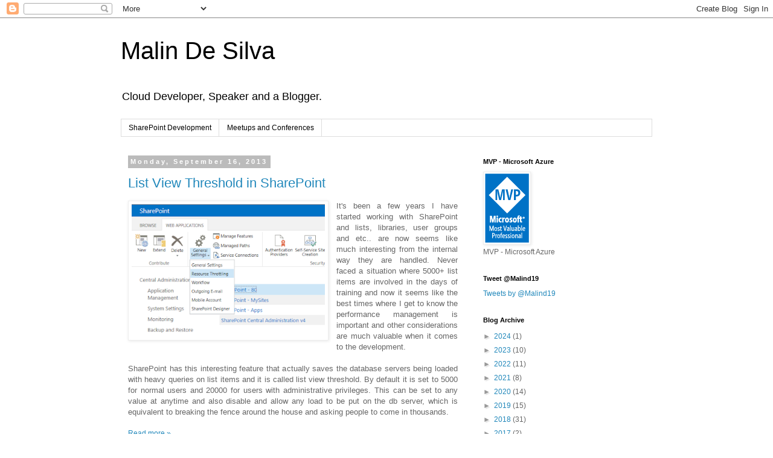

--- FILE ---
content_type: text/plain
request_url: https://www.google-analytics.com/j/collect?v=1&_v=j102&a=1008248561&t=pageview&_s=1&dl=https%3A%2F%2Fwww.malindesilva.net%2F2013%2F09%2F&ul=en-us%40posix&dt=Malin%20De%20Silva%3A%20September%202013&sr=1280x720&vp=1280x720&_u=IEBAAEABAAAAACAAI~&jid=995509&gjid=1521844429&cid=714452992.1769023767&tid=UA-38544572-2&_gid=1852261828.1769023767&_r=1&_slc=1&z=1890379658
body_size: -451
content:
2,cG-Y35CEJSRHY